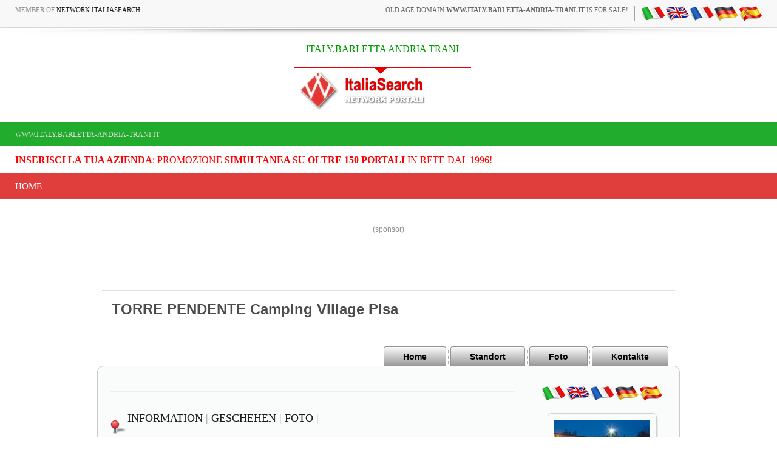

--- FILE ---
content_type: text/html
request_url: https://www.italy.barletta-andria-trani.it/htw_bookings/default.asp?lingua=deu&mode=torrependente&page=dintorni
body_size: 10978
content:
<!-- security -->


<!DOCTYPE html>
<html lang="de-DE" prefix="og: http://ogp.me/ns#">
<head>

<link rel="shortcut icon" href="https://cdn.koinext.it/network/favicon.ico" />
<title>TORRE PENDENTE Camping Village Pisa  Nei dintorni</title>
<meta name="description" content="TORRE PENDENTE Camping Village Pisa  Nei dintorni">
<meta property="og:title" content="TORRE PENDENTE Camping Village Pisa  Nei dintorni">
<meta property="og:type" content="website">
<meta property="og:url" content="https://">
<meta property="og:image" content="https://static.koinext.it/Fotohtl/torrependenteanagrafica.jpg">
<meta property="og:site_name" content="https://www.italy.barletta-andria-trani.it">
<meta property="og:description" content="TORRE PENDENTE Camping Village Pisa  Nei dintorni TORRE PENDENTE Camping Village Pisa  Nei dintorni TORRE PENDENTE Camping Village: TORRE PENDENTE Camping Village Pisa  Nei dintorni - Campeggio Pisa">
<meta name="keywords" content="torre pendente camping village pisa  nei dintorni">
<meta http-equiv="content-script-type" content="text/javascript" />
<meta http-equiv="content-style-type" content="text/css" />
<meta name="classification" content="travel" />
<meta name="distribution" content="global" />
<meta name="coverage" content="worldwide" />
<!-- Google Analytics -->
<script async src="https://www.googletagmanager.com/gtag/js?id=G-NFMT4GGDMJ"></script>
<script>
  window.dataLayer = window.dataLayer || [];
  function gtag(){dataLayer.push(arguments);}
  gtag('js', new Date());

  gtag('config', 'G-NFMT4GGDMJ');
</script>


<meta name="robots" content="index,follow">

<link rel="stylesheet" type="text/css" href="https://utilhtw.koinext.it/inclusioni/testa.css" />
<link rel="stylesheet" type="text/css" href="https://utilhtw.koinext.it/lettura/cla_template/minisito.css" />
<link rel="stylesheet" type="text/css" href="https://utilhtw.koinext.it/lettura/hotel_italia.css" />
<script type="text/javascript" src="https://ajax.googleapis.com/ajax/libs/jquery/1.5.0/jquery.min.js"></script>
<link rel="stylesheet" type="text/css" href="https://servizi.koinext.it/util/tabs/css/simpletabs.css" />
<script src="https://servizi.koinext.it/util/tabs/js/simpletabs_1.3.js" type="text/javascript"></script>
<script type="text/javascript" src="https://servizi.koinext.it/js/switchcontent.js" ></script>

<style type="text/css">

.handcursor{
cursor:hand;
cursor:pointer;
}

</style>

<!-- Tagcloud script -->

<!--[if lt IE 9]><script type="text/javascript" src="https://www.hotelsweb.it/hotelsweb/inclusioni/testa_new/tagcloudie9.js"></script><![endif]-->
    <script src="https://www.hotelsweb.it/hotelsweb/inclusioni/testa_new/tagcloud.js" type="text/javascript"></script>
    <script type="text/javascript">
     // window.onload = function() {
       function CloudTags(){
        try {
          TagCanvas.Start('htwCont','htwTags',{
            textColour: '#000000',
            outlineColour: '#000080',
            reverse: true,
            depth: 0.8,
            maxSpeed: 0.05
          });
        } catch(e) {
          // something went wrong, hide the canvas container
          document.getElementById('myTagContainer').style.display = 'none';
        }
      };
    </script>


<script type="text/javascript">
<!--
var xmlHttp;

function GetXmlHttpObject()
{
   var xmlHttp=null;
   try
   {
      // Firefox, Opera 8.0+, Safari
      xmlHttp=new XMLHttpRequest();
   }
   catch (e)
   {
      //Internet Explorer
      try
      {
         xmlHttp=new ActiveXObject("Msxml2.XMLHTTP");
      }
      catch (e)
      {
         xmlHttp=new ActiveXObject("Microsoft.XMLHTTP");
      }
   }
   return xmlHttp;
}

function ckdatic(){
 if(document.getElementById("scelta").value == ""){
  alert("Selezionare una localit�\nSelect a City");
 } else {
  codeAddress(document.getElementById('scelta').value,12)
 }
}
function mappa_resize(valore){
 var newsize=0;
 var mysize=map.getZoom();
 newsize=parseInt(mysize) + valore;
 map.setZoom(newsize);
}
function vai(chi){
 var link_d = eval("document.getElementById('" + chi + "').value");
 parent.self.location.href=(link_d);
 //alert(link_d);
}
// -->
</script>


<script type="text/javascript">
 function cerca_dint(pagina,chi){
  var luogo="";
  if(chi == "R"){
   luogo=document.getElementById("xregione").value;
  }
  if(chi == "P"){
   luogo=document.getElementById("xprovincia").value;
  }
  if(chi == "C"){
   luogo=document.getElementById("xcitta").value;
  }
  luogo=luogo.replace(/�/g, "%20");
  parent.self.location.href = (pagina + luogo);
 }
</script>

<meta http-equiv="content-type" content="text/html; charset=utf-8"/>
<!-- tagclouds -->

<script src="https://ajax.googleapis.com/ajax/libs/jquery/1.10.1/jquery.min.js"></script>
<!-- secure mail -->

<link rel="stylesheet" href="https://www.italiasearch.it/italy/network/style.css">

<link rel="stylesheet" href="https://cdn.koinext.it/network/css/responsive.css"/>
<!-- LayerSlider stylesheet -->
<link rel="stylesheet" href="https://cdn.koinext.it/siti.koinext.it/util/AnywebSlideshow/layerslider/css/layerslider.css" type="text/css">		
<!-- highslide -->
<script type="text/javascript" src="https://cdn.koinext.it/siti.koinext.it/util/HS/highslide/highslide-full.js"></script>
<link rel="stylesheet" type="text/css" href="https://cdn.koinext.it/siti.koinext.it/util/HS/highslide/highslide.css" />
<script type="text/javascript">
hs.graphicsDir = "https://cdn.koinext.it/siti.koinext.it/util/HS/highslide/graphics/"
</script>
<!-- theme minisiti -->
<meta name="viewport" content="initial-scale = 1.0, maximum-scale = 1.0, user-scalable = no, width = device-width">
<!--[if lt IE 9]><script src="https://html5shiv.googlecode.com/svn/trunk/html5.js"></script><![endif]-->
<script src="https://inc.networkportali.it/aziende/minisito/theme_minisito/jquery.js"></script>
<script src="https://inc.networkportali.it/aziende/minisito/theme_minisito/script.js"></script>
<script src="https://inc.networkportali.it/aziende/minisito/theme_minisito/script.responsive.js"></script>
<style>.art-content .art-postcontent-0 .layout-item-0 { padding-right: 10px;padding-left: 10px;  }
.art-content .art-postcontent-0 .layout-item-1 { padding-right: 10px;padding-left: 8px;  }
.art-content .art-postcontent-0 .layout-item-2 { padding: 0px;  }
.ie7 .post .layout-cell {border:none !important; padding:0 !important; }
.ie6 .post .layout-cell {border:none !important; padding:0 !important; }
</style>
<link rel="stylesheet" href="https://inc.networkportali.it/aziende/minisito/theme_minisito/style.css" media="screen">
<!--[if lte IE 7]><link rel="stylesheet" href="https://inc.networkportali.it/aziende/minisito/theme_minisito/style.ie7.css" media="screen" /><![endif]-->
<link rel="stylesheet" href="https://inc.networkportali.it/aziende/minisito/theme_minisito/style.responsive.css" media="all">
<!-- /theme minisiti -->
<link rel="shortcut icon" href="https://cdn.koinext.it/koinext/favicon/favicon.ico" type="image/gif">
<link rel="apple-touch-icon" sizes="57x57" href="https://cdn.koinext.it/koinext/favicon/apple-icon-57x57.png">
<link rel="apple-touch-icon" sizes="60x60" href="https://cdn.koinext.it/koinext/favicon/apple-icon-60x60.png">
<link rel="apple-touch-icon" sizes="72x72" href="https://cdn.koinext.it/koinext/favicon/apple-icon-72x72.png">
<link rel="apple-touch-icon" sizes="76x76" href="https://cdn.koinext.it/koinext/favicon/apple-icon-76x76.png">
<link rel="apple-touch-icon" sizes="114x114" href="https://cdn.koinext.it/koinext/favicon/apple-icon-114x114.png">
<link rel="apple-touch-icon" sizes="120x120" href="https://cdn.koinext.it/koinext/favicon/apple-icon-120x120.png">
<link rel="apple-touch-icon" sizes="144x144" href="https://cdn.koinext.it/koinext/favicon/apple-icon-144x144.png">
<link rel="apple-touch-icon" sizes="152x152" href="https://cdn.koinext.it/koinext/favicon/apple-icon-152x152.png">
<link rel="apple-touch-icon" sizes="180x180" href="https://cdn.koinext.it/koinext/favicon/apple-icon-180x180.png">
<link rel="icon" type="image/png" sizes="192x192"  href="https://cdn.koinext.it/koinext/favicon/android-icon-192x192.png">
<link rel="icon" type="image/png" sizes="32x32" href="https://cdn.koinext.it/koinext/favicon/favicon-32x32.png">
<link rel="icon" type="image/png" sizes="96x96" href="https://cdn.koinext.it/koinext/favicon/favicon-96x96.png">
<link rel="icon" type="image/png" sizes="16x16" href="https://cdn.koinext.it/koinext/favicon/favicon-16x16.png">
<link rel="manifest" href="https://cdn.koinext.it/koinext/favicon/manifest.json">
<meta name="msapplication-TileColor" content="#ffffff">
<meta name="msapplication-TileImage" content="https://cdn.koinext.it/koinext/favicon/ms-icon-144x144.png">
<meta name="theme-color" content="#ffffff">
<link rel="stylesheet" href="https://cdn.koinext.it/network/css/bootstrap.css" media="all" />
<link rel="stylesheet" href="https://cdn.koinext.it/network/css/font-awesome.css" media="all" />
<link rel="stylesheet" href="https://cdn.koinext.it/network/css/superfish.css" media="all" />
<link rel="stylesheet" href="https://cdn.koinext.it/network/css/owl.carousel.css" media="all" />
<link rel="stylesheet" href="https://cdn.koinext.it/network/css/owl.theme.css" media="all" />
<link rel="stylesheet" href="https://cdn.koinext.it/network/css/jquery.navgoco.css" />
<link rel="stylesheet" href="https://www.italiasearch.it/italy/network/style.css" />
<link rel="stylesheet" href="https://cdn.koinext.it/network/css/responsive.css"/>		
<script src="https://cdn.koinext.it/network/js/modernizr.custom.60104.js"></script>
<!--[if lt IE 9]>
<link rel="stylesheet" href="https://cdn.koinext.it/network/css/ie.css" type="text/css" media="all" />
<![endif]-->
<!--[if IE 9]>
<link rel="stylesheet" href="https://cdn.koinext.it/network/css/ie9.css" type="text/css" media="all" />
<![endif]-->

</head>



<body class="kopa-home-4">


<style>
    /* Responsivo per il logo e banner */
    .header-top-2 .wrapper {
        display: flex;
        justify-content: space-between;
        align-items: center;
    }

    #logo-container {
        text-align: center;
        position: relative;
        z-index: 999;
        flex: 1; /* Permette al logo di occupare spazio e adattarsi */
    }

    #logo-container img {
        max-width: 100%;
        height: auto;
    }

    .top-banner {
        margin-left: 20px;
    }

    /* Mobile View */
    @media (max-width: 768px) {
        .header-top-2 .wrapper {
            flex-direction: column;
            align-items: center;
        }

        .top-banner {
            margin-left: 0;
            margin-top: 10px;
            text-align: center;
        }
    }
</style>

    <div class="kopa-page-header">
        <div class="header-top">
            <div class="wrapper clearfix">
                <span class="kopa-current-time pull-left">Member of <a href="https://www.italiasearch.it">Network ItaliaSearch</a></span>

                <nav class="top-nav pull-right">
                    <ul class="top-menu clearfix">
					
					<li>
					   <a target="_blank" title="old age domain" href="https://www.dominiweb.it">old age domain <b>www.italy.barletta-andria-trani.it</b> is for sale!</a>
					</li>					
					    <li><table border="0" cellspacing="0" cellpadding="0"><tr><td align="center"><a title="dintorni it" href="https://www.italy.barletta-andria-trani.it/htw_bookings/default.asp?lingua=ita&mode=torrependente&page=dintorni"><img src="https://www.hotelsweb.it/flags/it.png" border="0" alt="it" /></a></td><td align="center"><a title="dintorni en" href="https://www.italy.barletta-andria-trani.it/htw_bookings/default.asp?lingua=ing&mode=torrependente&page=dintorni"><img src="https://www.hotelsweb.it/flags/en.png" border="0" alt="en" /></a></td><td align="center"><a title="dintorni fr" href="https://www.italy.barletta-andria-trani.it/htw_bookings/default.asp?lingua=fra&mode=torrependente&page=dintorni"><img src="https://www.hotelsweb.it/flags/fr.png" border="0" alt="fr" /></a></td><td align="center"><a title="dintorni de" href="https://www.italy.barletta-andria-trani.it/htw_bookings/default.asp?lingua=deu&mode=torrependente&page=dintorni"><img src="https://www.hotelsweb.it/flags/de.png" border="0" alt="de"/></a></td><td align="center"><a title="dintorni es" href="https://www.italy.barletta-andria-trani.it/htw_bookings/default.asp?lingua=spa&mode=torrependente&page=dintorni"><img src="https://www.hotelsweb.it/flags/es.png" border="0" alt="es" /></a></td></tr></table></li>	
                    </ul>
                </nav>

            </div>
        </div>
		
		<img src="https://cdn.koinext.it/web/riga-H80.png" alt="shadow" height="20" width="100%">

		
<div class="header-top-2">
    <div class="wrapper clearfix" style="z-index:99999; display: flex; justify-content: space-between; align-items: center;">
        	

        <div id="logo-container" class="pull-left" style="text-align:center; position:relative; z-index:999;">
            <a href="https://www.italy.barletta-andria-trani.it" title="ITALY.BARLETTA ANDRIA TRANI">
                
                    <div style="height:40px; font-size:12pt; font-family:times; color:#009900;">
                        ITALY.BARLETTA ANDRIA TRANI
                    </div>
                
                
                <img src="https://www.italiasearch.it/italy/network/placeholders/logo-2.png" alt="ITALY.BARLETTA ANDRIA TRANI" title="ITALY.BARLETTA ANDRIA TRANI" style="max-width:100%; height:auto;" />
            </a>
        </div>
        
				


        <div class="top-banner pull-right">
            <!-- Begin -  Site: Jollyportal Zone: 728 x 90 UAP Super Banner -->
<script language='javascript' src="https://www.bannerbuy.it/ads/Sequence2.aspx?ZoneID=3&amp;CountImpressions=True&amp;Total=1&amp;SiteID=1" type="text/javascript"></script>
<!-- End -  Site: Jollyportal Zone: 728 x 90 UAP Super Banner --> 
        </div>
    </div>
</div>


		
		
        <div class="header-bottom" style="bgcolor:#21AC2D;background-color:#21AC2D;text-color:#ffffff;">
            <div class="wrapper">
                <nav class="secondary-nav">
                    <ul class="secondary-menu clearfix">    
                      <li><a href="#">www.italy.barletta-andria-trani.it</a></li> 
                    </ul>
                </nav>
            </div>
        </div>
		<div class="header-bottom" style="bgcolor:#ffffff;background-color:#ffffff;text-color:#000000; :right;">
            <div class="wrapper">
                <nav class="secondary-nav">
                    <ul class="secondary-menu clearfix">    
                      <li><a target="_blank" href="https://www.networkportali.it">
<font size="3" color="red">
<b>Inserisci la tua Azienda</b>: promozione <b>simultanea su oltre 150 portali</b> in rete dal 1996! 
</font>
</a></li>
                             
                    </ul>
                </nav>
            </div>
        </div>
        <div class="header-middle">
            <div class="wrapper">
                <nav class="main-nav">
                    <ul class="main-menu clearfix">  
                      
<li><a href="https://www.italy.barletta-andria-trani.it">Home</a></li>

  
                    </ul>
                    <i class='fa fa-align-justify'></i>
                    <div class="mobile-menu-wrapper">
                        <ul id="mobile-menu">
                          
<li><a href="https://www.italy.barletta-andria-trani.it">Home</a></li>

  
                        </ul>
                    </div>
                </nav>
            </div>
        </div>
	
	
    </div>
	<center>
	<br>
	<!-- Begin -  Site: www.networkportali.it Zone: 468x60 Traditional Banner -->
<script language="javascript"  type="text/javascript">
<!--
var browName = navigator.appName;
var SiteID = 1;
var ZoneID = 1;
var browDateTime = (new Date()).getTime();
var wd = window.innerWidth || document.documentElement.clientWidth || document.body.clientWidth;
if (browName=='Netscape')
{
document.write('<s'+'cript lang' + 'uage="jav' + 'ascript" src="https://www.bannerbuy.it/ads/a.aspx?ZoneID=' + ZoneID + '&amp;Task=Get&amp;IFR=False&amp;Browser=NETSCAPE4&amp;PageID=99999&amp;SiteID=' + SiteID + '&amp;Random=' + browDateTime  + '&amp;wd=' + wd  + '">'); document.write('</'+'scr'+'ipt>');
}
if (browName!='Netscape')
{
document.write('<s'+'cript lang' + 'uage="jav' + 'ascript" src="https://www.bannerbuy.it/ads/a.aspx?ZoneID=' + ZoneID + '&amp;Task=Get&amp;IFR=False&amp;PageID=99999&amp;SiteID=' + SiteID + '&amp;Random=' + browDateTime  + '&amp;wd=' + wd  + '">'); document.write('</'+'scr'+'ipt>');
}
// --> 
</script>
<!-- End -  Site: www.networkportali.it Zone: 468x60 Traditional Banner -->	
	<br>(sponsor)
	</center>
	
	<br><br>

<br />





<!-- sfondo -->

<!-- /sfondo -->






<nav class="art-nav clearfix" style="background-color:#FBFBFB;background-color: white;border-top:1px solid lightgrey;opacity:0.7;">

   <ul class="art-hmenu" style="text-align: left; float: left; padding: 15px;">

	 <li style="align:left;font-size:18pt;font-weight:bold;color:#000000;">TORRE PENDENTE Camping Village&nbsp;Pisa</li>	 

  </ul> 
  

</nav>


<nav class="art-nav clearfix">

    <ul class="art-hmenu" style="valign:bottom;">	

	
	<li><a href="?mode=torrependente&amp;page=info&amp;lingua=deu" class="active">Home</a></li>
	


	<li><a href="?mode=torrependente&amp;page=ubicazione&amp;lingua=deu" class="active">Standort</a></li> 
    <li><a href="?mode=torrependente&amp;page=foto&amp;lingua=deu" class="active">Foto</a></li>		
    
    <li><a href="?mode=torrependente&amp;page=email&amp;lingua=deu" class="active">Kontakte</a>	
	



	</ul> 
		 
    </nav>

<div class="art-sheet clearfix">
            <div class="art-layout-wrapper clearfix" >
 
                <div class="art-content-layout">

  
                    <div class="art-content-layout-row">
			
                        <div>
						
						  <article class="art-post art-article" style="padding:20px;">
                                	
                                                

	
  
<hr>
 <div style="text-align:left;font-family:verdana;font-size:12pt;">  




<a name="top"></a>
<font size="4"><img src="https://cdn.koinext.it/images/nearby.png" alt="In und um Pisa" border="0" /><a href="?mode=torrependente&amp;page=dintorni" title="In und um Pisa"><font size="4">INFORMATION</a> | </font><a href="?mode=torrependente&amp;page=eventi" title="Geschehen Pisa"><font size="4">GESCHEHEN</a> | </font>

<a href="?mode=torrependente&amp;page=dintorni_images" title="Foto Pisa"><font size="4">FOTO</a> | </font></font><br /><br /><img src="https://cdn.koinext.it/web/riga.png" alt="riga" width="100%" height="20" /><br /><h1>IN UND UM</h1><br>
<div class="ric_eventi_img_bg" style="padding:20px;">
<a href="?mode=torrependente&amp;page=dintorni&amp;id_dint=568" title="AUSFLÜGE">
<div style="width:150px; height: 150px; overflow: hidden; position: relative;margin-right:10px;float:left;vertical-align:middle;">
<img style="width: 100%; height: 100%; object-fit: cover;border-radius:5%;" src="https://cdn.koinext.it/siti.koinext.it/imgs_dintorni/info/dintorni_torrependente_1382.jpg"  alt="foto In und um">
</div></a>
<a href="?mode=torrependente&amp;page=dintorni&amp;id_dint=568" title="In und um AUSFLÜGE"><h3 style="font-size: 16px;text-align:left;font-weight: bold;line-height: 18px;margin-bottom: 10px;">&#9673 AUSFLÜGE</h3></a>
&#7 <em>Informazioni Pisa (Pi)</em><br>
[ mehr lesen: <a rel="nofollow" title="in und um AUSFLÜGE" href="?mode=torrependente&amp;page=dintorni&amp;id_dint=568"><b>ausflüge</b></a> ]<br><hr>
</div>


	<img alt="riga" height="10" width="100%" src="https://cdn.koinext.it/web/riga.png">
	<br>
<b>CAMPING PISA</b><br><br>
<b>*** </b> <b>DER CAMPINGPLATZ IST VOM 30. MÄRZ BIS DEM 5. NOVEMBER 2023 GEÖFFNET</b>  <b style="font-size: 8pt;"> ***</b><b style="font-size: 10.6667px;"><br></b><br> Wilkommen in Pisa, in Camping Village Torre Pendente, zwischen dem berhmten Turm und dem Naturpark von San Rossore. Anfahrt zum Campingplatz ist einfach: nur 4 km vom Flughafen Galileo, wo viele Low-Cost-Flge landen, aus den grten Stdten Europas und zum Hauptbahnhof. Die Campingplatz ist erreichbar mit bus LAM Rossa (rot bus) oder mit taxi in Wenigen minuten. Der Bahnhof von San Rossore liegt nur 250 Meter vom Campingplatz entfernt. Geben Sie die Website und entdecken Sie unsere besten Angebote! <br>                                                ......<br><br>[<a title="TORRE PENDENTE Camping Village" href="default.asp?mode=torrependente"></b>mehr lesen</a>]<br> 

           </div>                  
</article>

</div>


<!-- menù laterale destro -->

	<div class="art-layout-cell art-sidebar1 clearfix"><div class="art-vmenublock clearfix" style="float:center; width: 90%; padding:10px;">
        <div class="art-vmenublockheader" style="float:center;align:center;">
		<center>		

<table border="0" cellspacing="0" cellpadding="0"><tr><td align="center"><a title="dintorni it" href="https://www.italy.barletta-andria-trani.it/htw_bookings/default.asp?lingua=ita&mode=torrependente&page=dintorni"><img src="https://www.hotelsweb.it/flags/it.png" border="0" alt="it" /></a></td><td align="center"><a title="dintorni en" href="https://www.italy.barletta-andria-trani.it/htw_bookings/default.asp?lingua=ing&mode=torrependente&page=dintorni"><img src="https://www.hotelsweb.it/flags/en.png" border="0" alt="en" /></a></td><td align="center"><a title="dintorni fr" href="https://www.italy.barletta-andria-trani.it/htw_bookings/default.asp?lingua=fra&mode=torrependente&page=dintorni"><img src="https://www.hotelsweb.it/flags/fr.png" border="0" alt="fr" /></a></td><td align="center"><a title="dintorni de" href="https://www.italy.barletta-andria-trani.it/htw_bookings/default.asp?lingua=deu&mode=torrependente&page=dintorni"><img src="https://www.hotelsweb.it/flags/de.png" border="0" alt="de"/></a></td><td align="center"><a title="dintorni es" href="https://www.italy.barletta-andria-trani.it/htw_bookings/default.asp?lingua=spa&mode=torrependente&page=dintorni"><img src="https://www.hotelsweb.it/flags/es.png" border="0" alt="es" /></a></td></tr></table>
<br><img width="180" height="180" class="img-rounded" alt="TORRE PENDENTE Camping Village" src="https://static.koinext.it/Fotohtl/torrependenteanagrafica.jpg" style="border: 1px solid #d1d1d1;padding: 10px;box-shadow: 2px 4px #E7E9EB;">
<center>
	  
<br /><br />
<b>TORRE PENDENTE CAMPING VILLAGE</b><br>
Viale delle Cascine, 86<br />
56122
Pisa (PI)<br>
<hr><a title="Kontakte TORRE PENDENTE Camping Village" href="?mode=torrependente&amp;page=email&amp;lingua=deu">
<img alt="telefono TORRE PENDENTE Camping Village" src="https://cdn.koinext.it/koinext/koinext_icons/old_phone-20.png" width="20" height="20" />&nbsp;
<img alt="email TORRE PENDENTE Camping Village" src="https://cdn.koinext.it/koinext/koinext_icons/message-24.png" width="24" height="24"/>
</a>

		  <hr>
	  	  <a href="https://www.campingtorrependente.it" target="_blank" title="torre pendente camping village pisa&nbsp;camping pisa">
		  <img src="https://cdn.koinext.it/koinext/koinext_icons/download_link.png" title="torre pendente camping village pisa&nbsp;camping pisa" alt="torre pendente camping village pisa&nbsp;camping pisa" /><br />
		  <b>TORRE PENDENTE Camping Village Pisa, camping pisa</b></a>
		  <br>
		  <img src="https://cdn.koinext.it/web/riga.png" width="100%" />
		  <br />		  

      
		  <br>

<a rel="nofollow" target="_blank" href="https://www.facebook.com/camping.village.torre.pendente.pisa">
<img border="0" src="https://cdn.koinext.it/koinext/koinext_ico_social/s_facebook.png" alt="camping pisa facebook" title="facebook TORRE PENDENTE Camping Village" width="40" height="40">
</a>

	   
<!-- RECAPITI fine -->
</center>
<br />
<center>


	


		  <img src="https://cdn.koinext.it/web/riga.png" alt="" width="100%">
		  <br>
		  
		  
<span style="font-size:10pt;font-weight:bolder;font-family:georgia;color:#666666;text-shadow: 1px 1px #F0EDE0;">
Bestpreisgarantie!<br>
JETZT BUCHEN</span>
<br><br>
		  
	
   <br><br>
   <img src="https://cdn.koinext.it/web/riga.png" alt="" width="100%">
   <br>
 

</center>   




        <div class="art-vmenublockcontent">


<ul class="art-vmenu">

		 <li><a title="Campingplatz TORRE PENDENTE Camping Village"  href="default.asp?mode=torrependente&amp;page=extra&amp;id_dint=440">CAMPINGPLATZ</a></li><li><a title="Dienstleistungen TORRE PENDENTE Camping Village"  href="default.asp?mode=torrependente&amp;page=servizi">DIENSTLEISTUNGEN</a></li><li><a title="Pisa INFO"  href="default.asp?mode=torrependente&amp;page=dintorni">INFO Pisa</a></li><li><a title="docs TORRE PENDENTE Camping Village"  href="default.asp?mode=torrependente&amp;page=download">DOWNLOAD</a></li>
</ul>


		  <img src="https://cdn.koinext.it/web/riga.png" width="100%" />
			 <br />
			 <em>Fragest srl - P.IVA 01799530504</em>
			 <br />
			 <br />
             

<!-- Inizio Codice ShinyStat -->
<script src="//codice.shinystat.com/cgi-bin/getcod.cgi?USER=torrependente"></script>
<noscript>
<img src="//www.shinystat.com/cgi-bin/shinystat.cgi?USER=torrependente" alt="Statistiche web" style="border:0px" />
</noscript>
<!-- Fine Codice ShinyStat -->

			 
             <br />
             <br />


			 

[ <a href="?mode=torrependente&amp;page=privacy">Privacy</a> ]

<br><br>
			 
</div>

			 <br />
        <div class="art-vmenublockcontent">
	 



   <h2 style="margin-top:4px; text-align: center; font-size:8pt; font-family: verdana; color: #c0c0c0;">TORRE PENDENTE Camping Village Pisa  Nei dintorni</h2>

<p style="font-size:8pt; font-family: verdana; color: #c0c0c0;">
<a style="color: #c0c0c0;" title="TORRE PENDENTE Camping Village" href="?mode=torrependente&amp;page=tagcloud">Tag TORRE PENDENTE Camping Village</a> 
<br>
 
</p>
        </div>


                    </div>

                </div>

            </div>
<!-- fine menù laterale destro -->

    </div>

</div>


					

</div>

</div>


	

<br><br>
<table background="https://www.pisaonline.it/img-pisa/sf-toolbar.gif" border="0" cellpadding="0" cellspacing="0" height="40" width="100%">
  <tr>
	<td align="center">

	<font face="Verdana" size="2">
 
 

il Sito Web <a href="https://www.italy.barletta-andria-trani.it" title="PISA" target="_blank">
www.italy.barletta-andria-trani.it</a>

è membro di NetworkPortali.it | 
[ <b><a href="https://www.networkportali.it" title="promozione aziende PISA" target="_blank">Aggiungi la tua Azienda al Network di Portali</a></b> ] 



</font>

    </td>
  </tr>
</table>



   <section class="dark-box">

    </section>

	




    <section class="dark-box">
        <div class="wrapper">
            <nav id="bottom-nav" class="text-left">		


    <style>
        .slider-container {
            width: 100%;
			height:auto;
			min-height:80px;
            overflow: hidden;
            border: 1px solid grey;
            border-radius: 10px;
            background: #c0c0c0;
			background-image: url(https://servizi.koinext.it/themes_koinext/knx_2022/background_style01.jpg);
        }

        .slider {
            display: flex;
            transition: transform 0.5s ease;
            cursor: grab;
        }

        .slider:active {
            cursor: grabbing;
        }

        .marchio {
            flex: 0 0 20%;
            display: flex;
            justify-content: center;
            align-items: center;
            padding: 10px;
        }

        .marchio img {
            max-width: 100%;
            max-height: 180px;
			min-height:80px;		
			min-width:80px;	
			box-shadow:4px 4px 4px 4px #c0c0c0;
        }

        .controls {
            display: flex;
            justify-content: space-between;
            margin-top: 10px;
        }

        .button {
            background-color: #1a2884;
            color: #fff;
            border: none;
            padding: 10px 20px;
            cursor: pointer;
            border-radius: 5px;
        }

        .button:disabled {
            background-color: #ccc;
            cursor: not-allowed;
        }
    </style>
	
    <div class="slider-container">
        <div id="slider" class="slider">
		
		
<div class="marchio"><a title="BANNER E ANNUNCI SU OLTRE 150 PORTALI ...SIMULTANEAMENTE! PI PISA TOSCANA" target="_blank" href="https://www.banmanpro.it"><img alt="BANNER E ANNUNCI SU OLTRE 150 PORTALI ...SIMULTANEAMENTE! PI PISA TOSCANA" src="https://static.koinext.it/Fotohtl/banneranagrafica.jpg" /></a></div>
<div class="marchio"><a title="DAL 1996 PI PISA TOSCANA" target="_blank" href="https://www.gildacosenza.it"><img alt="DAL 1996 PI PISA TOSCANA" src="https://static.koinext.it/Fotohtl/gildaanagrafica.jpg" /></a></div>
<div class="marchio"><a title="PARTNER AZIENDALE POLIVALENTE PI PISA TOSCANA" target="_blank" href="https://www.jollypartner.it"><img alt="PARTNER AZIENDALE POLIVALENTE PI PISA TOSCANA" src="https://static.koinext.it/Fotohtl/jollypartneranagrafica.jpg" /></a></div>
<div class="marchio"><a title="JOLLY SEO & TOP SEARCH ENGINE PI PISA TOSCANA" target="_blank" href="https://www.jollyseo.it"><img alt="JOLLY SEO & TOP SEARCH ENGINE PI PISA TOSCANA" src="https://static.koinext.it/Fotohtl/jollyseoanagrafica.jpg" /></a></div>
<div class="marchio"><a title="PIATTAFORMA WEB INTEGRATA MULTI-CANALE PI PISA TOSCANA" target="_blank" href="https://www.koinext.it"><img alt="PIATTAFORMA WEB INTEGRATA MULTI-CANALE PI PISA TOSCANA" src="https://static.koinext.it/Fotohtl/koinextanagrafica.jpg" /></a></div>
<div class="marchio"><a title="MAIL WEB, POSTA ELETTRONICA PROFESSIONALE PI PISA TOSCANA" target="_blank" href="https://www.mailweb.it"><img alt="MAIL WEB, POSTA ELETTRONICA PROFESSIONALE PI PISA TOSCANA" src="https://static.koinext.it/Fotohtl/mailwebanagrafica.jpg" /></a></div>
<div class="marchio"><a title="QR MENÙ DIGITALE PI PISA TOSCANA" target="_blank" href="https://www.qrmenudigitale.it"><img alt="QR MENÙ DIGITALE PI PISA TOSCANA" src="https://static.koinext.it/Fotohtl/menuanagrafica.jpg" /></a></div>
<div class="marchio"><a title="UNICO ACQUISTO, MULTIPLA  PROMOZIONE PI PISA TOSCANA" target="_blank" href="https://www.networkportali.it"><img alt="UNICO ACQUISTO, MULTIPLA  PROMOZIONE PI PISA TOSCANA" src="https://static.koinext.it/Fotohtl/networkanagrafica.jpg" /></a></div>
<div class="marchio"><a title="SITI DI COMMERCIO ELETTRONICO PI PISA TOSCANA" target="_blank" href="https://www.virtualshops.it"><img alt="SITI DI COMMERCIO ELETTRONICO PI PISA TOSCANA" src="https://static.koinext.it/Fotohtl/shopanagrafica.jpg" /></a></div>
<div class="marchio"><a title="CERTIFICAZIONE DEI SITI WEB UFFICIALI PI PISA TOSCANA" target="_blank" href="https://www.sitiwebufficiali.it"><img alt="CERTIFICAZIONE DEI SITI WEB UFFICIALI PI PISA TOSCANA" src="https://static.koinext.it/Fotohtl/sitiwebanagrafica.jpg" /></a></div>
<div class="marchio"><a title="SPEEDY WEB: IL SITO WEB VELOCE! PI PISA TOSCANA" target="_blank" href="https://www.speedyweb.it"><img alt="SPEEDY WEB: IL SITO WEB VELOCE! PI PISA TOSCANA" src="https://static.koinext.it/Fotohtl/speedyanagrafica.jpg" /></a></div>
<div class="marchio"><a title="SUITE PER LE STRUTTURE RICETTIVE PI PISA TOSCANA" target="_blank" href="https://www.suitebooking.it"><img alt="SUITE PER LE STRUTTURE RICETTIVE PI PISA TOSCANA" src="https://static.koinext.it/Fotohtl/suitebookinganagrafica.jpg" /></a></div>

        </div>
    </div>
    <div class="controls">
        <button id="prev" class="button">&#10094;</button>
        <button id="next" class="button">&#10095;</button>
    </div>
	<script>
        const slider = document.getElementById('slider');
        const prevButton = document.getElementById('prev');
        const nextButton = document.getElementById('next');
        const marchioCount = document.querySelectorAll('.marchio').length;
        const marchiosPerView = 5;
        let currentIndex = 0;
        let startX = 0;
        let currentTranslate = 0;
        let prevTranslate = 0;
        let isDragging = false;

        function updateSliderPosition() {
            const offset = currentIndex * -20; // Each marchio is 20% wide
            slider.style.transform = `translateX(${offset}%)`;
            prevButton.disabled = currentIndex === 0;
            nextButton.disabled = currentIndex >= marchioCount - marchiosPerView;
        }

        function autoSlide() {
            if (currentIndex < marchioCount - marchiosPerView) {
                currentIndex++;
            } else {
                currentIndex = 0;
            }
            updateSliderPosition();
        }

        let autoSlideInterval = setInterval(autoSlide, 2000); // Auto-slide every 3 seconds

        prevButton.addEventListener('click', () => {
            if (currentIndex > 0) {
                currentIndex--;
                updateSliderPosition();
                resetAutoSlide();
            }
        });

        nextButton.addEventListener('click', () => {
            if (currentIndex < marchioCount - marchiosPerView) {
                currentIndex++;
                updateSliderPosition();
                resetAutoSlide();
            }
        });

        function resetAutoSlide() {
            clearInterval(autoSlideInterval);
            autoSlideInterval = setInterval(autoSlide, 2000);
        }

        slider.addEventListener('touchstart', handleStart);
        slider.addEventListener('touchmove', handleMove);
        slider.addEventListener('touchend', handleEnd);
        slider.addEventListener('mousedown', handleStart);
        slider.addEventListener('mousemove', handleMove);
        slider.addEventListener('mouseup', handleEnd);
        slider.addEventListener('mouseleave', handleEnd);

        function handleStart(e) {
            isDragging = true;
            startX = getPositionX(e);
            slider.style.transition = 'none';
        }

        function handleMove(e) {
            if (!isDragging) return;
            const currentPosition = getPositionX(e);
            currentTranslate = prevTranslate + currentPosition - startX;
            slider.style.transform = `translateX(${currentTranslate}px)`;
        }

        function handleEnd() {
            isDragging = false;
            const movedBy = currentTranslate - prevTranslate;

            if (movedBy < -100 && currentIndex < marchioCount - marchiosPerView) currentIndex++;
            if (movedBy > 100 && currentIndex > 0) currentIndex--;

            updateSliderPosition();
            slider.style.transition = 'transform 0.5s ease';
            prevTranslate = currentIndex * -slider.offsetWidth / marchiosPerView;
            resetAutoSlide();
        }

        function getPositionX(event) {
            return event.type.includes('mouse') ? event.pageX : event.touches[0].clientX;
        }

        updateSliderPosition();
    </script>	               

            </nav>
        </div>
    </section>
	<center>
<a href="https://www.anyweb.it" title="anyweb">AnyWeb</a> | 
<a href="https://www.pisaonline.it" title="Pisa">Pisa</a>Online | 
<a title="piazza armerina" href="https://www.piazza-armerina.it">Piazza Armerina</a> | 
<a title="portali hotel" href="https://www.hotelsweb.it">Hotels Web</a> | 
<a title="portali italia" href="https://www.italiasearch.it">Italia Search</a>

<br><br><b>Portale Web membro di <a href="https://www.networkportali.it">NETWORK PORTALI</a></b><br>
Questo portale aderisce al progetto di PROMOZIONE MULTI-CANALE: unico inserimento, multipla promozione!

	</center>
	<br>
	
 	
</body>
</html>